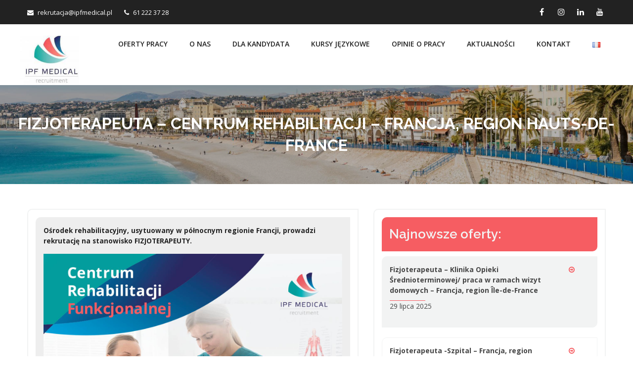

--- FILE ---
content_type: text/html; charset=UTF-8
request_url: https://ipfmedical.pl/oferty/fizjoterapeuta-centrum-rehabilitacji-francja-region-hauts-de-france/
body_size: 19891
content:

<!doctype html>

  <html class="no-js"  lang="pl-PL">

	<head><meta charset="utf-8"><script>if(navigator.userAgent.match(/MSIE|Internet Explorer/i)||navigator.userAgent.match(/Trident\/7\..*?rv:11/i)){var href=document.location.href;if(!href.match(/[?&]nowprocket/)){if(href.indexOf("?")==-1){if(href.indexOf("#")==-1){document.location.href=href+"?nowprocket=1"}else{document.location.href=href.replace("#","?nowprocket=1#")}}else{if(href.indexOf("#")==-1){document.location.href=href+"&nowprocket=1"}else{document.location.href=href.replace("#","&nowprocket=1#")}}}}</script><script>class RocketLazyLoadScripts{constructor(){this.v="1.2.3",this.triggerEvents=["keydown","mousedown","mousemove","touchmove","touchstart","touchend","wheel"],this.userEventHandler=this._triggerListener.bind(this),this.touchStartHandler=this._onTouchStart.bind(this),this.touchMoveHandler=this._onTouchMove.bind(this),this.touchEndHandler=this._onTouchEnd.bind(this),this.clickHandler=this._onClick.bind(this),this.interceptedClicks=[],window.addEventListener("pageshow",t=>{this.persisted=t.persisted}),window.addEventListener("DOMContentLoaded",()=>{this._preconnect3rdParties()}),this.delayedScripts={normal:[],async:[],defer:[]},this.trash=[],this.allJQueries=[]}_addUserInteractionListener(t){if(document.hidden){t._triggerListener();return}this.triggerEvents.forEach(e=>window.addEventListener(e,t.userEventHandler,{passive:!0})),window.addEventListener("touchstart",t.touchStartHandler,{passive:!0}),window.addEventListener("mousedown",t.touchStartHandler),document.addEventListener("visibilitychange",t.userEventHandler)}_removeUserInteractionListener(){this.triggerEvents.forEach(t=>window.removeEventListener(t,this.userEventHandler,{passive:!0})),document.removeEventListener("visibilitychange",this.userEventHandler)}_onTouchStart(t){"HTML"!==t.target.tagName&&(window.addEventListener("touchend",this.touchEndHandler),window.addEventListener("mouseup",this.touchEndHandler),window.addEventListener("touchmove",this.touchMoveHandler,{passive:!0}),window.addEventListener("mousemove",this.touchMoveHandler),t.target.addEventListener("click",this.clickHandler),this._renameDOMAttribute(t.target,"onclick","rocket-onclick"),this._pendingClickStarted())}_onTouchMove(t){window.removeEventListener("touchend",this.touchEndHandler),window.removeEventListener("mouseup",this.touchEndHandler),window.removeEventListener("touchmove",this.touchMoveHandler,{passive:!0}),window.removeEventListener("mousemove",this.touchMoveHandler),t.target.removeEventListener("click",this.clickHandler),this._renameDOMAttribute(t.target,"rocket-onclick","onclick"),this._pendingClickFinished()}_onTouchEnd(t){window.removeEventListener("touchend",this.touchEndHandler),window.removeEventListener("mouseup",this.touchEndHandler),window.removeEventListener("touchmove",this.touchMoveHandler,{passive:!0}),window.removeEventListener("mousemove",this.touchMoveHandler)}_onClick(t){t.target.removeEventListener("click",this.clickHandler),this._renameDOMAttribute(t.target,"rocket-onclick","onclick"),this.interceptedClicks.push(t),t.preventDefault(),t.stopPropagation(),t.stopImmediatePropagation(),this._pendingClickFinished()}_replayClicks(){window.removeEventListener("touchstart",this.touchStartHandler,{passive:!0}),window.removeEventListener("mousedown",this.touchStartHandler),this.interceptedClicks.forEach(t=>{t.target.dispatchEvent(new MouseEvent("click",{view:t.view,bubbles:!0,cancelable:!0}))})}_waitForPendingClicks(){return new Promise(t=>{this._isClickPending?this._pendingClickFinished=t:t()})}_pendingClickStarted(){this._isClickPending=!0}_pendingClickFinished(){this._isClickPending=!1}_renameDOMAttribute(t,e,r){t.hasAttribute&&t.hasAttribute(e)&&(event.target.setAttribute(r,event.target.getAttribute(e)),event.target.removeAttribute(e))}_triggerListener(){this._removeUserInteractionListener(this),"loading"===document.readyState?document.addEventListener("DOMContentLoaded",this._loadEverythingNow.bind(this)):this._loadEverythingNow()}_preconnect3rdParties(){let t=[];document.querySelectorAll("script[type=rocketlazyloadscript]").forEach(e=>{if(e.hasAttribute("src")){let r=new URL(e.src).origin;r!==location.origin&&t.push({src:r,crossOrigin:e.crossOrigin||"module"===e.getAttribute("data-rocket-type")})}}),t=[...new Map(t.map(t=>[JSON.stringify(t),t])).values()],this._batchInjectResourceHints(t,"preconnect")}async _loadEverythingNow(){this.lastBreath=Date.now(),this._delayEventListeners(this),this._delayJQueryReady(this),this._handleDocumentWrite(),this._registerAllDelayedScripts(),this._preloadAllScripts(),await this._loadScriptsFromList(this.delayedScripts.normal),await this._loadScriptsFromList(this.delayedScripts.defer),await this._loadScriptsFromList(this.delayedScripts.async);try{await this._triggerDOMContentLoaded(),await this._triggerWindowLoad()}catch(t){console.error(t)}window.dispatchEvent(new Event("rocket-allScriptsLoaded")),this._waitForPendingClicks().then(()=>{this._replayClicks()}),this._emptyTrash()}_registerAllDelayedScripts(){document.querySelectorAll("script[type=rocketlazyloadscript]").forEach(t=>{t.hasAttribute("data-rocket-src")?t.hasAttribute("async")&&!1!==t.async?this.delayedScripts.async.push(t):t.hasAttribute("defer")&&!1!==t.defer||"module"===t.getAttribute("data-rocket-type")?this.delayedScripts.defer.push(t):this.delayedScripts.normal.push(t):this.delayedScripts.normal.push(t)})}async _transformScript(t){return new Promise((await this._littleBreath(),navigator.userAgent.indexOf("Firefox/")>0||""===navigator.vendor)?e=>{let r=document.createElement("script");[...t.attributes].forEach(t=>{let e=t.nodeName;"type"!==e&&("data-rocket-type"===e&&(e="type"),"data-rocket-src"===e&&(e="src"),r.setAttribute(e,t.nodeValue))}),t.text&&(r.text=t.text),r.hasAttribute("src")?(r.addEventListener("load",e),r.addEventListener("error",e)):(r.text=t.text,e());try{t.parentNode.replaceChild(r,t)}catch(i){e()}}:async e=>{function r(){t.setAttribute("data-rocket-status","failed"),e()}try{let i=t.getAttribute("data-rocket-type"),n=t.getAttribute("data-rocket-src");t.text,i?(t.type=i,t.removeAttribute("data-rocket-type")):t.removeAttribute("type"),t.addEventListener("load",function r(){t.setAttribute("data-rocket-status","executed"),e()}),t.addEventListener("error",r),n?(t.removeAttribute("data-rocket-src"),t.src=n):t.src="data:text/javascript;base64,"+window.btoa(unescape(encodeURIComponent(t.text)))}catch(s){r()}})}async _loadScriptsFromList(t){let e=t.shift();return e&&e.isConnected?(await this._transformScript(e),this._loadScriptsFromList(t)):Promise.resolve()}_preloadAllScripts(){this._batchInjectResourceHints([...this.delayedScripts.normal,...this.delayedScripts.defer,...this.delayedScripts.async],"preload")}_batchInjectResourceHints(t,e){var r=document.createDocumentFragment();t.forEach(t=>{let i=t.getAttribute&&t.getAttribute("data-rocket-src")||t.src;if(i){let n=document.createElement("link");n.href=i,n.rel=e,"preconnect"!==e&&(n.as="script"),t.getAttribute&&"module"===t.getAttribute("data-rocket-type")&&(n.crossOrigin=!0),t.crossOrigin&&(n.crossOrigin=t.crossOrigin),t.integrity&&(n.integrity=t.integrity),r.appendChild(n),this.trash.push(n)}}),document.head.appendChild(r)}_delayEventListeners(t){let e={};function r(t,r){!function t(r){!e[r]&&(e[r]={originalFunctions:{add:r.addEventListener,remove:r.removeEventListener},eventsToRewrite:[]},r.addEventListener=function(){arguments[0]=i(arguments[0]),e[r].originalFunctions.add.apply(r,arguments)},r.removeEventListener=function(){arguments[0]=i(arguments[0]),e[r].originalFunctions.remove.apply(r,arguments)});function i(t){return e[r].eventsToRewrite.indexOf(t)>=0?"rocket-"+t:t}}(t),e[t].eventsToRewrite.push(r)}function i(t,e){let r=t[e];Object.defineProperty(t,e,{get:()=>r||function(){},set(i){t["rocket"+e]=r=i}})}r(document,"DOMContentLoaded"),r(window,"DOMContentLoaded"),r(window,"load"),r(window,"pageshow"),r(document,"readystatechange"),i(document,"onreadystatechange"),i(window,"onload"),i(window,"onpageshow")}_delayJQueryReady(t){let e;function r(r){if(r&&r.fn&&!t.allJQueries.includes(r)){r.fn.ready=r.fn.init.prototype.ready=function(e){return t.domReadyFired?e.bind(document)(r):document.addEventListener("rocket-DOMContentLoaded",()=>e.bind(document)(r)),r([])};let i=r.fn.on;r.fn.on=r.fn.init.prototype.on=function(){if(this[0]===window){function t(t){return t.split(" ").map(t=>"load"===t||0===t.indexOf("load.")?"rocket-jquery-load":t).join(" ")}"string"==typeof arguments[0]||arguments[0]instanceof String?arguments[0]=t(arguments[0]):"object"==typeof arguments[0]&&Object.keys(arguments[0]).forEach(e=>{let r=arguments[0][e];delete arguments[0][e],arguments[0][t(e)]=r})}return i.apply(this,arguments),this},t.allJQueries.push(r)}e=r}r(window.jQuery),Object.defineProperty(window,"jQuery",{get:()=>e,set(t){r(t)}})}async _triggerDOMContentLoaded(){this.domReadyFired=!0,await this._littleBreath(),document.dispatchEvent(new Event("rocket-DOMContentLoaded")),await this._littleBreath(),window.dispatchEvent(new Event("rocket-DOMContentLoaded")),await this._littleBreath(),document.dispatchEvent(new Event("rocket-readystatechange")),await this._littleBreath(),document.rocketonreadystatechange&&document.rocketonreadystatechange()}async _triggerWindowLoad(){await this._littleBreath(),window.dispatchEvent(new Event("rocket-load")),await this._littleBreath(),window.rocketonload&&window.rocketonload(),await this._littleBreath(),this.allJQueries.forEach(t=>t(window).trigger("rocket-jquery-load")),await this._littleBreath();let t=new Event("rocket-pageshow");t.persisted=this.persisted,window.dispatchEvent(t),await this._littleBreath(),window.rocketonpageshow&&window.rocketonpageshow({persisted:this.persisted})}_handleDocumentWrite(){let t=new Map;document.write=document.writeln=function(e){let r=document.currentScript;r||console.error("WPRocket unable to document.write this: "+e);let i=document.createRange(),n=r.parentElement,s=t.get(r);void 0===s&&(s=r.nextSibling,t.set(r,s));let a=document.createDocumentFragment();i.setStart(a,0),a.appendChild(i.createContextualFragment(e)),n.insertBefore(a,s)}}async _littleBreath(){Date.now()-this.lastBreath>45&&(await this._requestAnimFrame(),this.lastBreath=Date.now())}async _requestAnimFrame(){return document.hidden?new Promise(t=>setTimeout(t)):new Promise(t=>requestAnimationFrame(t))}_emptyTrash(){this.trash.forEach(t=>t.remove())}static run(){let t=new RocketLazyLoadScripts;t._addUserInteractionListener(t)}}RocketLazyLoadScripts.run();</script>
		
		<meta http-equiv="X-UA-Compatible" content="IE=edge">
		<meta name="viewport" content="width=device-width, initial-scale=1.0">
		<meta class="foundation-mq">
		<!-- Global site tag (gtag.js) - Google Analytics -->
		<script type="rocketlazyloadscript" async data-rocket-src="https://www.googletagmanager.com/gtag/js?id=UA-122033902-1"></script>
		<script type="rocketlazyloadscript">
		  window.dataLayer = window.dataLayer || [];
		  function gtag(){dataLayer.push(arguments);}
		  gtag('js', new Date());

		  gtag('config', 'UA-122033902-1');
		</script>
		
		<!-- Meta Pixel Code -->
<script type="rocketlazyloadscript">
!function(f,b,e,v,n,t,s)
{if(f.fbq)return;n=f.fbq=function(){n.callMethod?
n.callMethod.apply(n,arguments):n.queue.push(arguments)};
if(!f._fbq)f._fbq=n;n.push=n;n.loaded=!0;n.version='2.0';
n.queue=[];t=b.createElement(e);t.async=!0;
t.src=v;s=b.getElementsByTagName(e)[0];
s.parentNode.insertBefore(t,s)}(window, document,'script',
'https://connect.facebook.net/en_US/fbevents.js');
fbq('init', '497668805731904');
fbq('track', 'PageView');
</script>
<noscript><img height="1" width="1" style="display:none"
src="https://www.facebook.com/tr?id=497668805731904&ev=PageView&noscript=1"
/></noscript>
<!-- End Meta Pixel Code -->

		<!-- If Site Icon isn't set in customizer -->
		
		<link rel="pingback" href="https://ipfmedical.pl/xmlrpc.php">

		<meta name='robots' content='index, follow, max-image-preview:large, max-snippet:-1, max-video-preview:-1' />

	
	<title>Fizjoterapeuta – Centrum Rehabilitacji – Francja, region Hauts-de-France | Agencja Pracy IPF - oferty pracy we Francji</title>
	<link rel="canonical" href="https://ipfmedical.pl/oferty/fizjoterapeuta-centrum-rehabilitacji-francja-region-hauts-de-france/" />
	<meta property="og:locale" content="pl_PL" />
	<meta property="og:type" content="article" />
	<meta property="og:title" content="Fizjoterapeuta – Centrum Rehabilitacji – Francja, region Hauts-de-France | Agencja Pracy IPF - oferty pracy we Francji" />
	<meta property="og:url" content="https://ipfmedical.pl/oferty/fizjoterapeuta-centrum-rehabilitacji-francja-region-hauts-de-france/" />
	<meta property="og:site_name" content="Agencja Pracy IPF - oferty pracy we Francji" />
	<meta name="twitter:card" content="summary_large_image" />
	


<link rel='dns-prefetch' href='//ajax.googleapis.com' />
<link rel='dns-prefetch' href='//code.jquery.com' />
<link rel='dns-prefetch' href='//maps.googleapis.com' />

<link rel='stylesheet' id='wp-block-library-css' href='https://ipfmedical.pl/wp-includes/css/dist/block-library/style.min.css?ver=69f812d50b9163d9f8be23d84083ae2a' type='text/css' media='all' />
<link rel='stylesheet' id='classic-theme-styles-css' href='https://ipfmedical.pl/wp-includes/css/classic-themes.min.css?ver=69f812d50b9163d9f8be23d84083ae2a' type='text/css' media='all' />
<style id='global-styles-inline-css' type='text/css'>
body{--wp--preset--color--black: #000000;--wp--preset--color--cyan-bluish-gray: #abb8c3;--wp--preset--color--white: #ffffff;--wp--preset--color--pale-pink: #f78da7;--wp--preset--color--vivid-red: #cf2e2e;--wp--preset--color--luminous-vivid-orange: #ff6900;--wp--preset--color--luminous-vivid-amber: #fcb900;--wp--preset--color--light-green-cyan: #7bdcb5;--wp--preset--color--vivid-green-cyan: #00d084;--wp--preset--color--pale-cyan-blue: #8ed1fc;--wp--preset--color--vivid-cyan-blue: #0693e3;--wp--preset--color--vivid-purple: #9b51e0;--wp--preset--gradient--vivid-cyan-blue-to-vivid-purple: linear-gradient(135deg,rgba(6,147,227,1) 0%,rgb(155,81,224) 100%);--wp--preset--gradient--light-green-cyan-to-vivid-green-cyan: linear-gradient(135deg,rgb(122,220,180) 0%,rgb(0,208,130) 100%);--wp--preset--gradient--luminous-vivid-amber-to-luminous-vivid-orange: linear-gradient(135deg,rgba(252,185,0,1) 0%,rgba(255,105,0,1) 100%);--wp--preset--gradient--luminous-vivid-orange-to-vivid-red: linear-gradient(135deg,rgba(255,105,0,1) 0%,rgb(207,46,46) 100%);--wp--preset--gradient--very-light-gray-to-cyan-bluish-gray: linear-gradient(135deg,rgb(238,238,238) 0%,rgb(169,184,195) 100%);--wp--preset--gradient--cool-to-warm-spectrum: linear-gradient(135deg,rgb(74,234,220) 0%,rgb(151,120,209) 20%,rgb(207,42,186) 40%,rgb(238,44,130) 60%,rgb(251,105,98) 80%,rgb(254,248,76) 100%);--wp--preset--gradient--blush-light-purple: linear-gradient(135deg,rgb(255,206,236) 0%,rgb(152,150,240) 100%);--wp--preset--gradient--blush-bordeaux: linear-gradient(135deg,rgb(254,205,165) 0%,rgb(254,45,45) 50%,rgb(107,0,62) 100%);--wp--preset--gradient--luminous-dusk: linear-gradient(135deg,rgb(255,203,112) 0%,rgb(199,81,192) 50%,rgb(65,88,208) 100%);--wp--preset--gradient--pale-ocean: linear-gradient(135deg,rgb(255,245,203) 0%,rgb(182,227,212) 50%,rgb(51,167,181) 100%);--wp--preset--gradient--electric-grass: linear-gradient(135deg,rgb(202,248,128) 0%,rgb(113,206,126) 100%);--wp--preset--gradient--midnight: linear-gradient(135deg,rgb(2,3,129) 0%,rgb(40,116,252) 100%);--wp--preset--duotone--dark-grayscale: url('#wp-duotone-dark-grayscale');--wp--preset--duotone--grayscale: url('#wp-duotone-grayscale');--wp--preset--duotone--purple-yellow: url('#wp-duotone-purple-yellow');--wp--preset--duotone--blue-red: url('#wp-duotone-blue-red');--wp--preset--duotone--midnight: url('#wp-duotone-midnight');--wp--preset--duotone--magenta-yellow: url('#wp-duotone-magenta-yellow');--wp--preset--duotone--purple-green: url('#wp-duotone-purple-green');--wp--preset--duotone--blue-orange: url('#wp-duotone-blue-orange');--wp--preset--font-size--small: 13px;--wp--preset--font-size--medium: 20px;--wp--preset--font-size--large: 36px;--wp--preset--font-size--x-large: 42px;--wp--preset--spacing--20: 0.44rem;--wp--preset--spacing--30: 0.67rem;--wp--preset--spacing--40: 1rem;--wp--preset--spacing--50: 1.5rem;--wp--preset--spacing--60: 2.25rem;--wp--preset--spacing--70: 3.38rem;--wp--preset--spacing--80: 5.06rem;--wp--preset--shadow--natural: 6px 6px 9px rgba(0, 0, 0, 0.2);--wp--preset--shadow--deep: 12px 12px 50px rgba(0, 0, 0, 0.4);--wp--preset--shadow--sharp: 6px 6px 0px rgba(0, 0, 0, 0.2);--wp--preset--shadow--outlined: 6px 6px 0px -3px rgba(255, 255, 255, 1), 6px 6px rgba(0, 0, 0, 1);--wp--preset--shadow--crisp: 6px 6px 0px rgba(0, 0, 0, 1);}:where(.is-layout-flex){gap: 0.5em;}body .is-layout-flow > .alignleft{float: left;margin-inline-start: 0;margin-inline-end: 2em;}body .is-layout-flow > .alignright{float: right;margin-inline-start: 2em;margin-inline-end: 0;}body .is-layout-flow > .aligncenter{margin-left: auto !important;margin-right: auto !important;}body .is-layout-constrained > .alignleft{float: left;margin-inline-start: 0;margin-inline-end: 2em;}body .is-layout-constrained > .alignright{float: right;margin-inline-start: 2em;margin-inline-end: 0;}body .is-layout-constrained > .aligncenter{margin-left: auto !important;margin-right: auto !important;}body .is-layout-constrained > :where(:not(.alignleft):not(.alignright):not(.alignfull)){max-width: var(--wp--style--global--content-size);margin-left: auto !important;margin-right: auto !important;}body .is-layout-constrained > .alignwide{max-width: var(--wp--style--global--wide-size);}body .is-layout-flex{display: flex;}body .is-layout-flex{flex-wrap: wrap;align-items: center;}body .is-layout-flex > *{margin: 0;}:where(.wp-block-columns.is-layout-flex){gap: 2em;}.has-black-color{color: var(--wp--preset--color--black) !important;}.has-cyan-bluish-gray-color{color: var(--wp--preset--color--cyan-bluish-gray) !important;}.has-white-color{color: var(--wp--preset--color--white) !important;}.has-pale-pink-color{color: var(--wp--preset--color--pale-pink) !important;}.has-vivid-red-color{color: var(--wp--preset--color--vivid-red) !important;}.has-luminous-vivid-orange-color{color: var(--wp--preset--color--luminous-vivid-orange) !important;}.has-luminous-vivid-amber-color{color: var(--wp--preset--color--luminous-vivid-amber) !important;}.has-light-green-cyan-color{color: var(--wp--preset--color--light-green-cyan) !important;}.has-vivid-green-cyan-color{color: var(--wp--preset--color--vivid-green-cyan) !important;}.has-pale-cyan-blue-color{color: var(--wp--preset--color--pale-cyan-blue) !important;}.has-vivid-cyan-blue-color{color: var(--wp--preset--color--vivid-cyan-blue) !important;}.has-vivid-purple-color{color: var(--wp--preset--color--vivid-purple) !important;}.has-black-background-color{background-color: var(--wp--preset--color--black) !important;}.has-cyan-bluish-gray-background-color{background-color: var(--wp--preset--color--cyan-bluish-gray) !important;}.has-white-background-color{background-color: var(--wp--preset--color--white) !important;}.has-pale-pink-background-color{background-color: var(--wp--preset--color--pale-pink) !important;}.has-vivid-red-background-color{background-color: var(--wp--preset--color--vivid-red) !important;}.has-luminous-vivid-orange-background-color{background-color: var(--wp--preset--color--luminous-vivid-orange) !important;}.has-luminous-vivid-amber-background-color{background-color: var(--wp--preset--color--luminous-vivid-amber) !important;}.has-light-green-cyan-background-color{background-color: var(--wp--preset--color--light-green-cyan) !important;}.has-vivid-green-cyan-background-color{background-color: var(--wp--preset--color--vivid-green-cyan) !important;}.has-pale-cyan-blue-background-color{background-color: var(--wp--preset--color--pale-cyan-blue) !important;}.has-vivid-cyan-blue-background-color{background-color: var(--wp--preset--color--vivid-cyan-blue) !important;}.has-vivid-purple-background-color{background-color: var(--wp--preset--color--vivid-purple) !important;}.has-black-border-color{border-color: var(--wp--preset--color--black) !important;}.has-cyan-bluish-gray-border-color{border-color: var(--wp--preset--color--cyan-bluish-gray) !important;}.has-white-border-color{border-color: var(--wp--preset--color--white) !important;}.has-pale-pink-border-color{border-color: var(--wp--preset--color--pale-pink) !important;}.has-vivid-red-border-color{border-color: var(--wp--preset--color--vivid-red) !important;}.has-luminous-vivid-orange-border-color{border-color: var(--wp--preset--color--luminous-vivid-orange) !important;}.has-luminous-vivid-amber-border-color{border-color: var(--wp--preset--color--luminous-vivid-amber) !important;}.has-light-green-cyan-border-color{border-color: var(--wp--preset--color--light-green-cyan) !important;}.has-vivid-green-cyan-border-color{border-color: var(--wp--preset--color--vivid-green-cyan) !important;}.has-pale-cyan-blue-border-color{border-color: var(--wp--preset--color--pale-cyan-blue) !important;}.has-vivid-cyan-blue-border-color{border-color: var(--wp--preset--color--vivid-cyan-blue) !important;}.has-vivid-purple-border-color{border-color: var(--wp--preset--color--vivid-purple) !important;}.has-vivid-cyan-blue-to-vivid-purple-gradient-background{background: var(--wp--preset--gradient--vivid-cyan-blue-to-vivid-purple) !important;}.has-light-green-cyan-to-vivid-green-cyan-gradient-background{background: var(--wp--preset--gradient--light-green-cyan-to-vivid-green-cyan) !important;}.has-luminous-vivid-amber-to-luminous-vivid-orange-gradient-background{background: var(--wp--preset--gradient--luminous-vivid-amber-to-luminous-vivid-orange) !important;}.has-luminous-vivid-orange-to-vivid-red-gradient-background{background: var(--wp--preset--gradient--luminous-vivid-orange-to-vivid-red) !important;}.has-very-light-gray-to-cyan-bluish-gray-gradient-background{background: var(--wp--preset--gradient--very-light-gray-to-cyan-bluish-gray) !important;}.has-cool-to-warm-spectrum-gradient-background{background: var(--wp--preset--gradient--cool-to-warm-spectrum) !important;}.has-blush-light-purple-gradient-background{background: var(--wp--preset--gradient--blush-light-purple) !important;}.has-blush-bordeaux-gradient-background{background: var(--wp--preset--gradient--blush-bordeaux) !important;}.has-luminous-dusk-gradient-background{background: var(--wp--preset--gradient--luminous-dusk) !important;}.has-pale-ocean-gradient-background{background: var(--wp--preset--gradient--pale-ocean) !important;}.has-electric-grass-gradient-background{background: var(--wp--preset--gradient--electric-grass) !important;}.has-midnight-gradient-background{background: var(--wp--preset--gradient--midnight) !important;}.has-small-font-size{font-size: var(--wp--preset--font-size--small) !important;}.has-medium-font-size{font-size: var(--wp--preset--font-size--medium) !important;}.has-large-font-size{font-size: var(--wp--preset--font-size--large) !important;}.has-x-large-font-size{font-size: var(--wp--preset--font-size--x-large) !important;}
.wp-block-navigation a:where(:not(.wp-element-button)){color: inherit;}
:where(.wp-block-columns.is-layout-flex){gap: 2em;}
.wp-block-pullquote{font-size: 1.5em;line-height: 1.6;}
</style>
<link data-minify="1" rel='stylesheet' id='contact-form-7-css' href='https://ipfmedical.pl/wp-content/cache/min/1/wp-content/plugins/contact-form-7/includes/css/styles.css?ver=1757202740' type='text/css' media='all' />
<style id='contact-form-7-inline-css' type='text/css'>
.wpcf7 .wpcf7-recaptcha iframe {margin-bottom: 0;}.wpcf7 .wpcf7-recaptcha[data-align="center"] > div {margin: 0 auto;}.wpcf7 .wpcf7-recaptcha[data-align="right"] > div {margin: 0 0 0 auto;}
</style>
<link data-minify="1" rel='stylesheet' id='newsletter-css' href='https://ipfmedical.pl/wp-content/cache/min/1/wp-content/plugins/newsletter/style.css?ver=1757202740' type='text/css' media='all' />
<link data-minify="1" rel='stylesheet' id='site-css-css' href='https://ipfmedical.pl/wp-content/cache/min/1/wp-content/themes/ipf/assets/css/style.min.css?ver=1757202740' type='text/css' media='all' />
<link data-minify="1" rel='stylesheet' id='style2-css-css' href='https://ipfmedical.pl/wp-content/cache/min/1/wp-content/themes/ipf/assets/css/style2.css?ver=1757202740' type='text/css' media='all' />
<style id='rocket-lazyload-inline-css' type='text/css'>
.rll-youtube-player{position:relative;padding-bottom:56.23%;height:0;overflow:hidden;max-width:100%;}.rll-youtube-player:focus-within{outline: 2px solid currentColor;outline-offset: 5px;}.rll-youtube-player iframe{position:absolute;top:0;left:0;width:100%;height:100%;z-index:100;background:0 0}.rll-youtube-player img{bottom:0;display:block;left:0;margin:auto;max-width:100%;width:100%;position:absolute;right:0;top:0;border:none;height:auto;-webkit-transition:.4s all;-moz-transition:.4s all;transition:.4s all}.rll-youtube-player img:hover{-webkit-filter:brightness(75%)}.rll-youtube-player .play{height:100%;width:100%;left:0;top:0;position:absolute;background:url(https://ipfmedical.pl/wp-content/plugins/wp-rocket/assets/img/youtube.png) no-repeat center;background-color: transparent !important;cursor:pointer;border:none;}
</style>
<script type="rocketlazyloadscript" data-minify="1" data-rocket-type='text/javascript' data-rocket-src='https://ipfmedical.pl/wp-content/cache/min/1/ajax/libs/jquery/3.3.1/jquery.min.js?ver=1757202741' id='jquery-js'></script>
<script type="rocketlazyloadscript" data-minify="1" data-rocket-type='text/javascript' data-rocket-src='https://ipfmedical.pl/wp-content/cache/min/1/jquery-migrate-3.0.0.min.js?ver=1757202741' id='jquery-migrate-js' defer></script>
<link rel="icon" href="https://ipfmedical.pl/wp-content/uploads/2018/07/cropped-faviconipf-32x32.png" sizes="32x32" />
<link rel="icon" href="https://ipfmedical.pl/wp-content/uploads/2018/07/cropped-faviconipf-192x192.png" sizes="192x192" />
<link rel="apple-touch-icon" href="https://ipfmedical.pl/wp-content/uploads/2018/07/cropped-faviconipf-180x180.png" />
<meta name="msapplication-TileImage" content="https://ipfmedical.pl/wp-content/uploads/2018/07/cropped-faviconipf-270x270.png" />
<noscript><style id="rocket-lazyload-nojs-css">.rll-youtube-player, [data-lazy-src]{display:none !important;}</style></noscript>        <meta name="google-site-verification" content="nG6cdBrv-NhQNVWeeTo8kxy9UmYA-N4YlKbnDenrH1c" />
<!-- Google Tag Manager -->
<script type="rocketlazyloadscript">(function(w,d,s,l,i){w[l]=w[l]||[];w[l].push({'gtm.start':
new Date().getTime(),event:'gtm.js'});var f=d.getElementsByTagName(s)[0],
j=d.createElement(s),dl=l!='dataLayer'?'&l='+l:'';j.async=true;j.src=
'https://www.googletagmanager.com/gtm.js?id='+i+dl;f.parentNode.insertBefore(j,f);
})(window,document,'script','dataLayer','GTM-W23DV5M');</script>
<!-- End Google Tag Manager -->
<meta name="facebook-domain-verification" content="eqbvscqu4iuklw1o8ovwi9x0kn0z45" />
	</head>
	<body class="oferty-template-default single single-oferty postid-3797 wp-custom-logo" >
<!-- Google Tag Manager (noscript) -->
<noscript><iframe src="https://www.googletagmanager.com/ns.html?id=GTM-W23DV5M"
height="0" width="0" style="display:none;visibility:hidden"></iframe></noscript>
<!-- End Google Tag Manager (noscript) -->

		<div class="off-canvas-wrapper">

			<div class="off-canvas position-right" id="off-canvas" data-off-canvas>
	<ul id="menu-main-menu" class="vertical menu" data-accordion-menu><li id="menu-item-2447" class="menu-item menu-item-type-custom menu-item-object-custom menu-item-2447"><a href="/oferty-pracy/">Oferty pracy</a></li>
<li id="menu-item-1046" class="menu-item menu-item-type-custom menu-item-object-custom menu-item-has-children menu-item-1046"><a href="#">O nas</a>
<ul class="vertical menu">
	<li id="menu-item-1045" class="menu-item menu-item-type-post_type menu-item-object-page menu-item-1045"><a href="https://ipfmedical.pl/kim-jestesmy/">Kim jesteśmy</a></li>
	<li id="menu-item-1044" class="menu-item menu-item-type-post_type menu-item-object-page menu-item-1044"><a href="https://ipfmedical.pl/gdzie-zatrudniamy/">Gdzie zatrudniamy fizjoterapeutów</a></li>
	<li id="menu-item-1043" class="menu-item menu-item-type-post_type menu-item-object-page menu-item-1043"><a href="https://ipfmedical.pl/certyfikaty/">Certyfikaty</a></li>
</ul>
</li>
<li id="menu-item-1047" class="menu-item menu-item-type-custom menu-item-object-custom menu-item-has-children menu-item-1047"><a href="#">Dla kandydata</a>
<ul class="vertical menu">
	<li id="menu-item-1042" class="menu-item menu-item-type-post_type menu-item-object-page menu-item-1042"><a href="https://ipfmedical.pl/co-gwarantujemy/">Co gwarantujemy</a></li>
	<li id="menu-item-1041" class="menu-item menu-item-type-post_type menu-item-object-page menu-item-1041"><a href="https://ipfmedical.pl/etapy-rekrutacji-fizjoterapeuta-za-granica/">Etapy rekrutacji na fizjoterapeutę za granicą</a></li>
	<li id="menu-item-1040" class="menu-item menu-item-type-post_type menu-item-object-page menu-item-1040"><a href="https://ipfmedical.pl/jak-wyglada-praca-we-francji/">Jak wygląda praca we Francji</a></li>
</ul>
</li>
<li id="menu-item-1662" class="menu-item menu-item-type-custom menu-item-object-custom menu-item-has-children menu-item-1662"><a href="#">Kursy językowe</a>
<ul class="vertical menu">
	<li id="menu-item-1036" class="menu-item menu-item-type-post_type menu-item-object-page menu-item-1036"><a href="https://ipfmedical.pl/kursy-jezyka-francuskiego-dla-fizjoterapeutow/">O kursach dla fizjoterapeutów za granicą</a></li>
	<li id="menu-item-1039" class="menu-item menu-item-type-post_type menu-item-object-page menu-item-1039"><a href="https://ipfmedical.pl/kursy-online-fizjoterapia/">Kursy online dla fizjoterapeutów</a></li>
	<li id="menu-item-1038" class="menu-item menu-item-type-post_type menu-item-object-page menu-item-1038"><a href="https://ipfmedical.pl/kursy-stacjonarne-fizjoterapia-francja/">Kursy stacjonarne dla fizjoterapeutów</a></li>
	<li id="menu-item-1037" class="menu-item menu-item-type-post_type menu-item-object-page menu-item-1037"><a href="https://ipfmedical.pl/slownictwo-medyczne-francuski-medyczny/">Słownictwo medyczne – język francuski medyczny</a></li>
</ul>
</li>
<li id="menu-item-1035" class="menu-item menu-item-type-post_type menu-item-object-page menu-item-1035"><a href="https://ipfmedical.pl/opinie-o-pracy-fizjoterapia-francja/">Opinie o pracy</a></li>
<li id="menu-item-691" class="menu-item menu-item-type-post_type menu-item-object-page current_page_parent menu-item-691"><a href="https://ipfmedical.pl/aktualnosci/">Aktualności</a></li>
<li id="menu-item-692" class="menu-item menu-item-type-post_type menu-item-object-page menu-item-692"><a href="https://ipfmedical.pl/fr/kontakt/">Kontakt</a></li>
<li id="menu-item-1508-fr" class="lang-item lang-item-23 lang-item-fr no-translation lang-item-first menu-item menu-item-type-custom menu-item-object-custom menu-item-1508-fr"><a href="https://ipfmedical.pl/fr/home-2/" hreflang="fr-FR" lang="fr-FR"><img src="data:image/svg+xml,%3Csvg%20xmlns='http://www.w3.org/2000/svg'%20viewBox='0%200%2016%2011'%3E%3C/svg%3E" alt="Français" width="16" height="11" style="width: 16px; height: 11px;" data-lazy-src="[data-uri]" /><noscript><img src="[data-uri]" alt="Français" width="16" height="11" style="width: 16px; height: 11px;" /></noscript></a></li>
</ul></div>
			<div class="off-canvas-content" data-off-canvas-content>

				<header id="banner" class="header" role="banner" data-sticky-container>
                    <div class="sticky" data-sticky data-top-anchor="98" data-options="stickyOn: small">
                        <div class="mobile-nav show-for-small-only">
    <div class="row align-right">
        <ul class="menu">
            <li><button class="menu-icon" type="button" data-toggle="off-canvas" aria-label="Menu"></button></li>
            <!-- <li><a data-toggle="off-canvas">Menu</a></li> -->
        </ul>
    </div>
</div>


                        <div class="header-contact">
    <div class="row">
        <div class="header-contact__left columns">
            <ul class="header-contact__info">
                                                                                <li class="header-contact__info__item">
                            <i class="fa fa-envelope"></i> <a href="mailto:rekrutacja@ipfmedical.pl">rekrutacja@ipfmedical.pl</a>
                        </li>
                                                                        <li class="header-contact__info__item">
                        <i class="fa fa-phone"></i> <a href="tel:612223728">61 222 37 28</a>
                    </li>
                                                </ul>
        </div>
        <div class="header-contact__right columns">
            <ul class="header-contact__social">
                                                                                <li class="header-contact__social__item">
                            <a href="https://www.facebook.com/ipfmedicalpl/" aria-label="facebook link"><i class="fa fa-facebook"></i></a>
                        </li>
                                                                                                                                                            <li class="header-contact__social__item">
                            <a href="https://www.instagram.com/ipfmedical/?hl=pl" aria-label="instagram link"><i class="fa fa-instagram"></i></a>
                        </li>
                                                                                                    <li class="header-contact__social__item">
                            <a href="https://www.linkedin.com/company/ipf-medical/" aria-label="linkedin link"><i class="fa fa-linkedin"></i></a>
                        </li>
                                                                                                                                                            <li class="header-contact__social__item">
                            <a href="https://www.youtube.com/watch?v=upF5HP0z_Bs" aria-label="youtube link"><i class="fa fa-youtube"></i></a>
                        </li>
                                                </ul>
        </div>
    </div>
</div>

                        <!-- By default, this menu will use off-canvas for small
	 and a topbar for medium-up -->

<div class="top-bar" id="top-bar-menu">
    <div class="row">
        <div class="top-bar-left">
            <a href="https://ipfmedical.pl/"><img src="data:image/svg+xml,%3Csvg%20xmlns='http://www.w3.org/2000/svg'%20viewBox='0%200%200%200'%3E%3C/svg%3E" class="logo" alt="Agencja Pracy we Francji IPF Medical - oferty pracy dla fizjoterapeutów" data-lazy-src="https://ipfmedical.pl/wp-content/uploads/2018/10/logo_small-1-e1539262439269.jpg"><noscript><img src="https://ipfmedical.pl/wp-content/uploads/2018/10/logo_small-1-e1539262439269.jpg" class="logo" alt="Agencja Pracy we Francji IPF Medical - oferty pracy dla fizjoterapeutów"></noscript></a>        </div>
        <div class="top-bar-nav show-for-medium">
            <ul id="menu-main-menu-1" class="vertical medium-horizontal menu" data-responsive-menu="accordion medium-dropdown"><li class="menu-item menu-item-type-custom menu-item-object-custom menu-item-2447"><a href="/oferty-pracy/">Oferty pracy</a></li>
<li class="menu-item menu-item-type-custom menu-item-object-custom menu-item-has-children menu-item-1046"><a href="#">O nas</a>
<ul class="menu">
	<li class="menu-item menu-item-type-post_type menu-item-object-page menu-item-1045"><a href="https://ipfmedical.pl/kim-jestesmy/">Kim jesteśmy</a></li>
	<li class="menu-item menu-item-type-post_type menu-item-object-page menu-item-1044"><a href="https://ipfmedical.pl/gdzie-zatrudniamy/">Gdzie zatrudniamy fizjoterapeutów</a></li>
	<li class="menu-item menu-item-type-post_type menu-item-object-page menu-item-1043"><a href="https://ipfmedical.pl/certyfikaty/">Certyfikaty</a></li>
</ul>
</li>
<li class="menu-item menu-item-type-custom menu-item-object-custom menu-item-has-children menu-item-1047"><a href="#">Dla kandydata</a>
<ul class="menu">
	<li class="menu-item menu-item-type-post_type menu-item-object-page menu-item-1042"><a href="https://ipfmedical.pl/co-gwarantujemy/">Co gwarantujemy</a></li>
	<li class="menu-item menu-item-type-post_type menu-item-object-page menu-item-1041"><a href="https://ipfmedical.pl/etapy-rekrutacji-fizjoterapeuta-za-granica/">Etapy rekrutacji na fizjoterapeutę za granicą</a></li>
	<li class="menu-item menu-item-type-post_type menu-item-object-page menu-item-1040"><a href="https://ipfmedical.pl/jak-wyglada-praca-we-francji/">Jak wygląda praca we Francji</a></li>
</ul>
</li>
<li class="menu-item menu-item-type-custom menu-item-object-custom menu-item-has-children menu-item-1662"><a href="#">Kursy językowe</a>
<ul class="menu">
	<li class="menu-item menu-item-type-post_type menu-item-object-page menu-item-1036"><a href="https://ipfmedical.pl/kursy-jezyka-francuskiego-dla-fizjoterapeutow/">O kursach dla fizjoterapeutów za granicą</a></li>
	<li class="menu-item menu-item-type-post_type menu-item-object-page menu-item-1039"><a href="https://ipfmedical.pl/kursy-online-fizjoterapia/">Kursy online dla fizjoterapeutów</a></li>
	<li class="menu-item menu-item-type-post_type menu-item-object-page menu-item-1038"><a href="https://ipfmedical.pl/kursy-stacjonarne-fizjoterapia-francja/">Kursy stacjonarne dla fizjoterapeutów</a></li>
	<li class="menu-item menu-item-type-post_type menu-item-object-page menu-item-1037"><a href="https://ipfmedical.pl/slownictwo-medyczne-francuski-medyczny/">Słownictwo medyczne – język francuski medyczny</a></li>
</ul>
</li>
<li class="menu-item menu-item-type-post_type menu-item-object-page menu-item-1035"><a href="https://ipfmedical.pl/opinie-o-pracy-fizjoterapia-francja/">Opinie o pracy</a></li>
<li class="menu-item menu-item-type-post_type menu-item-object-page current_page_parent menu-item-691"><a href="https://ipfmedical.pl/aktualnosci/">Aktualności</a></li>
<li class="menu-item menu-item-type-post_type menu-item-object-page menu-item-692"><a href="https://ipfmedical.pl/fr/kontakt/">Kontakt</a></li>
<li class="lang-item lang-item-23 lang-item-fr no-translation lang-item-first menu-item menu-item-type-custom menu-item-object-custom menu-item-1508-fr"><a href="https://ipfmedical.pl/fr/home-2/" hreflang="fr-FR" lang="fr-FR"><img src="data:image/svg+xml,%3Csvg%20xmlns='http://www.w3.org/2000/svg'%20viewBox='0%200%2016%2011'%3E%3C/svg%3E" alt="Français" width="16" height="11" style="width: 16px; height: 11px;" data-lazy-src="[data-uri]" /><noscript><img src="[data-uri]" alt="Français" width="16" height="11" style="width: 16px; height: 11px;" /></noscript></a></li>
</ul>        </div>
    </div>
</div>
					</div>
									</header>

                                                                            <div data-bg="https://ipfmedical.pl/wp-content/uploads/2018/09/fotolia_160928220_subscription_xxl-1920x613.jpg" class="page-header rocket-lazyload" style="" data-interchange="[https://ipfmedical.pl/wp-content/uploads/2018/09/fotolia_160928220_subscription_xxl-640x204.jpg, small],[https://ipfmedical.pl/wp-content/uploads/2018/09/fotolia_160928220_subscription_xxl-1024x327.jpg, medium],[https://ipfmedical.pl/wp-content/uploads/2018/09/fotolia_160928220_subscription_xxl-1440x460.jpg, large],[https://ipfmedical.pl/wp-content/uploads/2018/09/fotolia_160928220_subscription_xxl-1920x613.jpg, xlarge]">
                        <div class="page-header__overlay"></div>
                        <h1 class="page-title">Fizjoterapeuta – Centrum Rehabilitacji – Francja, region Hauts-de-France</h1>
                    </div>
                			
<div id="content">

	<div id="inner-content" class="row contact">

		<main id="main" class="small-12 large-12 columns contact__left" role="main">
            <div class="row contact justify-align single_offer">
                <div class="columns small-12 medium-7 contact__left fadeIn animated" data-animate="fadeIn">
                    <div class="single_offer__left">
                                                <span itemscope itemtype="http://schema.org/JobPosting">
                            <meta itemprop="hiringOrganization" content="IPF Medical Sp. z o.o. Sp. k." />
                            <meta itemprop="industry" content="Medycyna, fizjoterapia" />
                            <meta itemprop="datePosted" content="02/03/2023" />
                            <span itemprop="jobLocation" itemscope itemtype="http://schema.org/Place">
                                <span itemprop="address" itemscope itemtype="http://schema.org/PostalAddress">
                                    <meta itemprop="addressLocality" content="Francja" />
                                </span>
                            </span>
                                                                                    <div class="single_offer__desc_company">
                                <p><strong>Ośrodek rehabilitacyjny, usytuowany w północnym regionie Francji, prowadzi rekrutację na stanowisko FIZJOTERAPEUTY.</strong></p>
<p><img decoding="async" class="alignnone size-full wp-image-3798" src="data:image/svg+xml,%3Csvg%20xmlns='http://www.w3.org/2000/svg'%20viewBox='0%200%202000%202000'%3E%3C/svg%3E" alt="" width="2000" height="2000" data-lazy-srcset="https://ipfmedical.pl/wp-content/uploads/2023/03/post_medical_centrum_rehabilitacji2.jpg 2000w, https://ipfmedical.pl/wp-content/uploads/2023/03/post_medical_centrum_rehabilitacji2-300x300.jpg 300w, https://ipfmedical.pl/wp-content/uploads/2023/03/post_medical_centrum_rehabilitacji2-1024x1024.jpg 1024w, https://ipfmedical.pl/wp-content/uploads/2023/03/post_medical_centrum_rehabilitacji2-150x150.jpg 150w, https://ipfmedical.pl/wp-content/uploads/2023/03/post_medical_centrum_rehabilitacji2-768x768.jpg 768w, https://ipfmedical.pl/wp-content/uploads/2023/03/post_medical_centrum_rehabilitacji2-1536x1536.jpg 1536w, https://ipfmedical.pl/wp-content/uploads/2023/03/post_medical_centrum_rehabilitacji2-125x125.jpg 125w, https://ipfmedical.pl/wp-content/uploads/2023/03/post_medical_centrum_rehabilitacji2-640x640.jpg 640w, https://ipfmedical.pl/wp-content/uploads/2023/03/post_medical_centrum_rehabilitacji2-1440x1440.jpg 1440w, https://ipfmedical.pl/wp-content/uploads/2023/03/post_medical_centrum_rehabilitacji2-1920x1920.jpg 1920w, https://ipfmedical.pl/wp-content/uploads/2023/03/post_medical_centrum_rehabilitacji2-350x350.jpg 350w" data-lazy-sizes="(max-width: 2000px) 100vw, 2000px" data-lazy-src="https://ipfmedical.pl/wp-content/uploads/2023/03/post_medical_centrum_rehabilitacji2.jpg" /><noscript><img decoding="async" class="alignnone size-full wp-image-3798" src="https://ipfmedical.pl/wp-content/uploads/2023/03/post_medical_centrum_rehabilitacji2.jpg" alt="" width="2000" height="2000" srcset="https://ipfmedical.pl/wp-content/uploads/2023/03/post_medical_centrum_rehabilitacji2.jpg 2000w, https://ipfmedical.pl/wp-content/uploads/2023/03/post_medical_centrum_rehabilitacji2-300x300.jpg 300w, https://ipfmedical.pl/wp-content/uploads/2023/03/post_medical_centrum_rehabilitacji2-1024x1024.jpg 1024w, https://ipfmedical.pl/wp-content/uploads/2023/03/post_medical_centrum_rehabilitacji2-150x150.jpg 150w, https://ipfmedical.pl/wp-content/uploads/2023/03/post_medical_centrum_rehabilitacji2-768x768.jpg 768w, https://ipfmedical.pl/wp-content/uploads/2023/03/post_medical_centrum_rehabilitacji2-1536x1536.jpg 1536w, https://ipfmedical.pl/wp-content/uploads/2023/03/post_medical_centrum_rehabilitacji2-125x125.jpg 125w, https://ipfmedical.pl/wp-content/uploads/2023/03/post_medical_centrum_rehabilitacji2-640x640.jpg 640w, https://ipfmedical.pl/wp-content/uploads/2023/03/post_medical_centrum_rehabilitacji2-1440x1440.jpg 1440w, https://ipfmedical.pl/wp-content/uploads/2023/03/post_medical_centrum_rehabilitacji2-1920x1920.jpg 1920w, https://ipfmedical.pl/wp-content/uploads/2023/03/post_medical_centrum_rehabilitacji2-350x350.jpg 350w" sizes="(max-width: 2000px) 100vw, 2000px" /></noscript></p>
                            </div>
                                                    <div class="section-title" itemprop="title">
                            Fizjoterapeuta – Centrum Rehabilitacji – Francja, region Hauts-de-France                        </div>
                                                                        <div class="single_offer__desc_company" itemprop="description">
                            Miejsce pracy: Centrum Rehabilitacji Funkcjonalnej (CRF) - Francja, region Hauts-de-France, departament Oise (nr 60)                        </div>
                                                                        <p><strong>OFERUJEMY:</strong></p>
<ul>
<li>Umowę na czas nieokreślony (z 1-miesięcznym okresem próbnym) podpisywaną bezpośrednio z francuskim pracodawcą.</li>
<li>Pracę na pełen etat – 35 godzin tygodniowo od poniedziałku do piątku.</li>
<li>Wynagrodzenie:  od ok. 2 526 € do ok. 2 793 € brutto/ miesiąc, (czyli ok. od 11 800 do 13 000 zł brutto miesięcznie) +2% dodatku za staż pracy +5% premii rocznej.</li>
<li>Darmowe zakwaterowanie przez okres 6 miesięcy.</li>
<li>Bezpłatny kurs języka francuskiego (on-line).</li>
<li>Bezpłatną nostryfikację dyplomu i tłumaczenie wszystkich potrzebnych dokumentów.</li>
<li>Pokrycie kosztów podróży do Francji do kwoty 100 €.</li>
</ul>
<p><strong>ZADANIA:</strong></p>
<p>Rehabilitacja pacjentów ze schorzeniami układu ruchu (kolana, kręgosłupa, barku, po amputacjach etc.) i układu nerwowego (po udarach, dotkniętych chorobą Parkinsona, stwardnieniem rozsianym).</p>
<p><strong> </strong></p>
<p><strong>WYMAGANIA:</strong></p>
<p>Wykształcenie kierunkowe: licencjat lub magister fizjoterapii, min. 1470 godzin praktyk odbytych podczas studiów lub doświadczenie zawodowe.</p>
<p>&nbsp;</p>
<p>Aplikuj teraz ⬇️⬇️⬇️</p>
                                                                        <div class="single_offer__desc_company">
                            <p><strong>NOWE WYZWANIA I FRANCUSCY PRACODAWCY CZEKAJĄ NA CIEBIE!</strong></p>
<h5></h5>
<h5><strong>Wypełnij poniższy formularz i kliknij przycisk APLIKUJ!</strong></h5>
<h5><strong>Skontaktujemy się z Tobą w ciągu 24 godzin! </strong></h5>
<p>&nbsp;</p>
<p>Masz pytania❓ Zadzwoń do nas❗️</p>
<p>☎️ Malwina Jeziorska 539 012 933</p>
<p>☎️ Klaudia Kalinowska 518 739 571</p>
                        </div>
                        </span>
                                                                        
<div class="wpcf7 no-js" id="wpcf7-f1133-o1" lang="pl-PL" dir="ltr">
<div class="screen-reader-response"><p role="status" aria-live="polite" aria-atomic="true"></p> <ul></ul></div>
<form action="/oferty/fizjoterapeuta-centrum-rehabilitacji-francja-region-hauts-de-france/#wpcf7-f1133-o1" method="post" class="wpcf7-form init" aria-label="Formularz kontaktowy" enctype="multipart/form-data" novalidate="novalidate" data-status="init">
<div style="display: none;">
<input type="hidden" name="_wpcf7" value="1133" />
<input type="hidden" name="_wpcf7_version" value="5.8" />
<input type="hidden" name="_wpcf7_locale" value="pl_PL" />
<input type="hidden" name="_wpcf7_unit_tag" value="wpcf7-f1133-o1" />
<input type="hidden" name="_wpcf7_container_post" value="0" />
<input type="hidden" name="_wpcf7_posted_data_hash" value="" />
<input type="hidden" name="_wpcf7_recaptcha_response" value="" />
</div>
<div class="section-title">
	<p>Aplikuj
	</p>
</div>
<p><label><strong>Imię i nazwisko:</strong><br />
<span class="wpcf7-form-control-wrap" data-name="imie-nazwisko"><input size="40" class="wpcf7-form-control wpcf7-text wpcf7-validates-as-required" aria-required="true" aria-invalid="false" value="" type="text" name="imie-nazwisko" /></span></label>
</p>
<p><label><strong>Telefon kontaktowy:</strong><br />
<span class="wpcf7-form-control-wrap" data-name="telefon"><input size="40" class="wpcf7-form-control wpcf7-tel wpcf7-validates-as-required wpcf7-text wpcf7-validates-as-tel" aria-required="true" aria-invalid="false" value="" type="tel" name="telefon" /></span></label>
</p>
<p><label><strong>Email</strong> (wymagane)<br />
<span class="wpcf7-form-control-wrap" data-name="email"><input size="40" class="wpcf7-form-control wpcf7-email wpcf7-validates-as-required wpcf7-text wpcf7-validates-as-email" aria-required="true" aria-invalid="false" value="" type="email" name="email" /></span></label>
</p>
<p><label><strong>Cv:</strong> (wymagane)<br />
<span class="wpcf7-form-control-wrap" data-name="cv"><input size="40" class="wpcf7-form-control wpcf7-file" accept=".txt,.pdf,.jpg,.jpeg,.png,.docx" aria-invalid="false" type="file" name="cv" /></span></label>
</p>
<p><strong>Jaki jest Pani/Pana poziom języka francuskiego:</strong>
</p>
<p><span class="wpcf7-form-control-wrap" data-name="poziom-jezyka"><span class="wpcf7-form-control wpcf7-radio"><span class="wpcf7-list-item first"><label><input type="radio" name="poziom-jezyka" value="Nie znam francuskiego" /><span class="wpcf7-list-item-label">Nie znam francuskiego</span></label></span><span class="wpcf7-list-item"><label><input type="radio" name="poziom-jezyka" value="Znam tylko kilka zwrotów" /><span class="wpcf7-list-item-label">Znam tylko kilka zwrotów</span></label></span><span class="wpcf7-list-item"><label><input type="radio" name="poziom-jezyka" value="Podstawowy" /><span class="wpcf7-list-item-label">Podstawowy</span></label></span><span class="wpcf7-list-item"><label><input type="radio" name="poziom-jezyka" value="Średniozaawansowany" /><span class="wpcf7-list-item-label">Średniozaawansowany</span></label></span><span class="wpcf7-list-item"><label><input type="radio" name="poziom-jezyka" value="Zaawansowany" /><span class="wpcf7-list-item-label">Zaawansowany</span></label></span><span class="wpcf7-list-item last"><label><input type="radio" name="poziom-jezyka" value="Biegły" /><span class="wpcf7-list-item-label">Biegły</span></label></span></span></span>
</p>
<div class="row acceptance" id="checkboxes">
	<div class="columns small-1">
		<p><span class="wpcf7-form-control-wrap" data-name="acceptance-884"><span class="wpcf7-form-control wpcf7-acceptance"><span class="wpcf7-list-item"><input type="checkbox" name="acceptance-884" value="1" class="rowchk" aria-invalid="false" /></span></span></span>
		</p>
	</div>
	<div class="columns small-11" style="padding-bottom:10px;">
		<p>Zaznaczając to pole przesyłasz swoje dane do spółki IPF Medical Sp. z o.o. z siedzibą w Poznaniu, która będzie administratorem twoich danych osobowych oraz zgadzasz się na udostępnienie swoich danych osobowych spółce IPF Medical oraz obecnym i przyszłym klientom spółki IPF Medical. Twoje dane osobowe będą użyte w celu przeprowadzenia procesu rekrutacji i zatrudnienia.
		</p>
	</div>
	<div class="columns small-1">
		<p><span class="wpcf7-form-control-wrap" data-name="acceptance-885"><span class="wpcf7-form-control wpcf7-acceptance"><span class="wpcf7-list-item"><input type="checkbox" name="acceptance-885" value="1" class="rowchk" aria-invalid="false" /></span></span></span>
		</p>
	</div>
	<div class="columns small-11">
		<p>Zaznaczając to pole wyrażasz zgodę, aby spółka IPF Medical Sp. z o.o. z siedzibą w Poznaniu, a także obecni i przyszli klienci spółki IPF Medical mogli przesłać Ci informacje dotyczące innych rekrutacji w przyszłości.
		</p>
	</div>
	<div class="columns small-1">
		<p><span class="wpcf7-form-control-wrap" data-name="acceptance-886"><span class="wpcf7-form-control wpcf7-acceptance"><span class="wpcf7-list-item"><input type="checkbox" name="acceptance-886" value="1" class="rowchk" aria-invalid="false" /></span></span></span>
		</p>
	</div>
	<div class="columns small-11" style="padding-bottom:10px;">
		<p>Zaznaczając to pole wyrażasz zgodę, aby spółka IPF Medical Sp. z o.o. z siedzibą w Poznaniu mogła wykorzystać podane przez Ciebie dane osobowe (w tym adres e-mail lub telefon) w celu przesłania ci materiałów marketingowych lub w celu prezentacji swojej oferty handlowej. W dowolnej chwili możesz zrezygnować z otrzymywania od nas informacji.
		</p>
	</div>
	<div class="columns small-1">
		<p><span class="wpcf7-form-control-wrap" data-name="acceptance-887"><span class="wpcf7-form-control wpcf7-acceptance"><span class="wpcf7-list-item"><input type="checkbox" name="acceptance-887" value="1" class="rowchk" aria-invalid="false" /></span></span></span>
		</p>
	</div>
	<div class="columns small-11">
		<p>Zaznaczając to pole wyrażasz zgodę, aby materiały marketingowe pochodzące od spółki IPF Medical Sp. z o.o. zostały przesłane na podany przez ciebie adres e-mail.
		</p>
	</div>
	<div class="columns small-1">
		<p><span class="wpcf7-form-control-wrap" data-name="acceptance-888"><span class="wpcf7-form-control wpcf7-acceptance"><span class="wpcf7-list-item"><input type="checkbox" name="acceptance-888" value="1" class="rowchk" aria-invalid="false" /></span></span></span>
		</p>
	</div>
	<div class="columns small-11">
		<p>Twoje dane osobowe są chronione przez IPF Medical Sp. z o.o. zgodnie z naszą Polityką prywatności. Zaznaczając to pole potwierdzasz, że zapoznałeś się z zasadami, na jakich będziemy przetwarzać twoje dane osobowe.
		</p>
	</div>
	<div class="columns small-1">
		<p><span class="wpcf7-form-control-wrap" data-name="acceptance-390"><span class="wpcf7-form-control wpcf7-acceptance"><span class="wpcf7-list-item"><input type="checkbox" name="acceptance-390" value="1" class="rowchk" aria-invalid="false" /></span></span></span>
		</p>
	</div>
	<div class="columns small-11">
		<p>Zapoznałem się z <a href="/regulamin-swiadczenia-uslug-droga-elektroniczna-przez-ipf-medical-sp-z-o-o">regulaminem</a> i <a href="/polityka-prywatnosci/">polityką prywatności</a>.
		</p>
	</div>
	<div class="columns small-1">
		<p><span class="wpcf7-form-control-wrap" data-name="acceptance-543"><span class="wpcf7-form-control wpcf7-acceptance optional"><span class="wpcf7-list-item"><input type="checkbox" name="acceptance-543" value="1" id="foo" aria-invalid="false" /></span></span></span>
		</p>
	</div>
	<div class="columns small-11">
		<p>Zaznacz wszystko
		</p>
	</div>
</div>
<span class="wpcf7-form-control-wrap recaptcha" data-name="recaptcha"><span data-sitekey="6LdzS-wnAAAAAM56KqdcShLgXQQzuEFOqaFAOk_o" class="wpcf7-form-control wpcf7-recaptcha g-recaptcha"></span>
<noscript>
	<div class="grecaptcha-noscript">
		<iframe src="https://www.google.com/recaptcha/api/fallback?k=6LdzS-wnAAAAAM56KqdcShLgXQQzuEFOqaFAOk_o" frameborder="0" scrolling="no" width="310" height="430">
		</iframe>
		<textarea name="g-recaptcha-response" rows="3" cols="40" placeholder="reCaptcha Response Here">
		</textarea>
	</div>
</noscript>
</span>
<p><input class="wpcf7-form-control wpcf7-submit has-spinner" type="submit" value="Wyślij CV" />
</p><div class="wpcf7-response-output" aria-hidden="true"></div>
</form>
</div>
                    </div>
                </div>
                <div class="columns small-12 medium-5 contact__right fadeIn animated ">
                    <div class="single_offer__right">
                        <div class="section-title">Najnowsze oferty:</div>
                                                    <div class="offer_fr">
                                <div class="contact__text">
                                    <a href="https://ipfmedical.pl/oferty/fizjoterapeuta-klinika-opieki-srednioterminowej-praca-w-ramach-wizyt-domowych-francja-region-ile-de-france/">
                                        <div class="row">
                                            <div class="columns small-10">
                                                <div class="contact__text">
                                                    <div class="contact__text_title_offer">    
                                                        Fizjoterapeuta &#8211; Klinika Opieki Średnioterminowej/ praca w ramach wizyt domowych &#8211; Francja, region Île-de-France                                                    </div>
                                                </div>
                                            </div>
                                            <div class="columns small-2">
                                                <i class="fa fa-arrow-circle-o-right" aria-hidden="true"></i>
                                            </div>
                                            <div class="columns small-12">
                                                <p>29 lipca 2025</p>
                                            </div>
                                        </div>
                                    </a>
                                </div>
                            </div>
                                                        <div class="offer_fr">
                                <div class="contact__text">
                                    <a href="https://ipfmedical.pl/oferty/fizjoterapeuta-szpital-francja-region-hauts-de-france-2/">
                                        <div class="row">
                                            <div class="columns small-10">
                                                <div class="contact__text">
                                                    <div class="contact__text_title_offer">    
                                                        Fizjoterapeuta -Szpital &#8211; Francja, region Hauts-de-France                                                    </div>
                                                </div>
                                            </div>
                                            <div class="columns small-2">
                                                <i class="fa fa-arrow-circle-o-right" aria-hidden="true"></i>
                                            </div>
                                            <div class="columns small-12">
                                                <p>25 lipca 2025</p>
                                            </div>
                                        </div>
                                    </a>
                                </div>
                            </div>
                                                        <div class="offer_fr">
                                <div class="contact__text">
                                    <a href="https://ipfmedical.pl/oferty/fizjoterapeuta-centrum-rehabilitacji-funkcjonalnej-francja-region-hauts-de-france-4/">
                                        <div class="row">
                                            <div class="columns small-10">
                                                <div class="contact__text">
                                                    <div class="contact__text_title_offer">    
                                                        Fizjoterapeuta &#8211; Centrum Rehabilitacji Funkcjonalnej &#8211; Francja, region Hauts-de-France                                                    </div>
                                                </div>
                                            </div>
                                            <div class="columns small-2">
                                                <i class="fa fa-arrow-circle-o-right" aria-hidden="true"></i>
                                            </div>
                                            <div class="columns small-12">
                                                <p>21 lipca 2025</p>
                                            </div>
                                        </div>
                                    </a>
                                </div>
                            </div>
                                                        <div class="offer_fr">
                                <div class="contact__text">
                                    <a href="https://ipfmedical.pl/oferty/fizjoterapeuta-osrodek-opieki-srednioterminowej-francja-region-centralny-dolina-loary/">
                                        <div class="row">
                                            <div class="columns small-10">
                                                <div class="contact__text">
                                                    <div class="contact__text_title_offer">    
                                                        Fizjoterapeuta &#8211; Ośrodek Opieki Średnioterminowej &#8211; Francja, region Centralny-Dolina Loary                                                    </div>
                                                </div>
                                            </div>
                                            <div class="columns small-2">
                                                <i class="fa fa-arrow-circle-o-right" aria-hidden="true"></i>
                                            </div>
                                            <div class="columns small-12">
                                                <p>18 lipca 2025</p>
                                            </div>
                                        </div>
                                    </a>
                                </div>
                            </div>
                                                        <div class="offer_fr">
                                <div class="contact__text">
                                    <a href="https://ipfmedical.pl/oferty/fizjoterapeuta-szpital-francja-region-grand-est-departament-haute-marne-5/">
                                        <div class="row">
                                            <div class="columns small-10">
                                                <div class="contact__text">
                                                    <div class="contact__text_title_offer">    
                                                        Fizjoterapeuta &#8211; SZPITAL – Francja – region: Grand Est, departament Haute-Marne                                                    </div>
                                                </div>
                                            </div>
                                            <div class="columns small-2">
                                                <i class="fa fa-arrow-circle-o-right" aria-hidden="true"></i>
                                            </div>
                                            <div class="columns small-12">
                                                <p>15 lipca 2025</p>
                                            </div>
                                        </div>
                                    </a>
                                </div>
                            </div>
                                                        <div class="offer_fr">
                                <div class="contact__text">
                                    <a href="https://ipfmedical.pl/oferty-pracy/">
                                        <div class="row">
                                            <div class="columns small-10">
                                                Zobacz wszystkie ofery
                                            </div>
                                            <div class="columns small-2">
                                                <i class="fa fa-arrow-circle-o-right" aria-hidden="true"></i>
                                            </div>
                                        </div>
                                    </a>
                                </div>
                            </div>
                        </div>
                    </div>
                </div>
            </main> <!-- end #main -->      
	</div> <!-- end #inner-content -->

</div> <!-- end #content -->

					<footer class="footer" role="contentinfo" itemscope itemtype="http://schema.org/WPFooter">
                        <div class="footer__menu">
                            <div class="row">
                                <div class="small-12 medium-3 columns">
                                    <div id="text-2" class="widget widget_text"><span class="widgettitle">Infolinia</span>			<div class="textwidget"><p><i class="fa fa-phone"></i> <strong>61 222 37 28</strong></p>
<p><strong>Masz pytania, wątpliwości, uwagi? </strong></p>
<p>Jesteśmy do twojej dyspozycji. Zapraszamy do kontaktu w godz. od 9.00 do 16:00</p>
<p><a href="https://pl.jooble.org/" target="_blank" rel="noopener">Jooble</a></p>
</div>
		</div>                                </div>

                                <div class="small-12 medium-3 columns">
                                    <div id="nav_menu-2" class="widget widget_nav_menu"><span class="widgettitle">Mapa strony</span><div class="menu-menu-dodatkowe-container"><ul id="menu-menu-dodatkowe" class="menu"><li id="menu-item-1463" class="menu-item menu-item-type-post_type menu-item-object-page menu-item-1463"><a href="https://ipfmedical.pl/kim-jestesmy/">Kim jesteśmy</a></li>
<li id="menu-item-1486" class="menu-item menu-item-type-post_type menu-item-object-page menu-item-1486"><a href="https://ipfmedical.pl/oferty-pracy/">Oferty pracy dla lekarzy i fizjoterapeutów we Francji</a></li>
<li id="menu-item-1465" class="menu-item menu-item-type-post_type menu-item-object-page menu-item-1465"><a href="https://ipfmedical.pl/kursy-jezyka-francuskiego-dla-fizjoterapeutow/">O kursach dla fizjoterapeutów za granicą</a></li>
<li id="menu-item-1461" class="menu-item menu-item-type-post_type menu-item-object-page current_page_parent menu-item-1461"><a href="https://ipfmedical.pl/aktualnosci/">Aktualności &#8211; o pracy i fizjoterapii we Francji</a></li>
<li id="menu-item-1464" class="menu-item menu-item-type-post_type menu-item-object-page menu-item-1464"><a href="https://ipfmedical.pl/fr/kontakt/">Kontakt</a></li>
</ul></div></div>                                </div>

                                <div class="small-12 medium-3 columns">
                                    <div id="company_widget-2" class="widget widget_company_widget"><span class="widgettitle">IPF medical 2 Sp. z o.o. </span><div class='widget-company' itemscope itemtype="http://schema.org/Organization"><span class='widget-company-name' itemprop="name">Agencja pośrednictwa pracy</span><div class='widget-company-address' itemprop="address" itemscope itemtype="http://schema.org/PostalAddress"><span class='widget-company-street' itemprop="streetAddress">ul. Piekary 7 </span><span class='widget-company-code' itemprop="postalCode">61-823</span><span class='widget-company-city' itemprop="addressLocality"> Poznań</span><span class='widget-company-phone'>tel. <a href="tel:+48612223728"><span itemprop="telephone">+48 61 222 37 28</span></a></span><span class='widget-company-mail'><a href="mailto:rekrutacja@ipfmedical.pl"><span itemprop="email">rekrutacja@ipfmedical.pl</span></a></span></div></div></div>                                </div>

                                <div class="small-12 medium-3 columns">
                                                                    </div>
                            </div>
                        </div>
					</footer>
                    <div class="footer__info">
                        <div class="row">
                            <div class="footer__copyright small-12 medium-6 columns">
                                                                                                Portal w swym działaniu wykorzystuje pliki cookies. <br>Aby dowiedzieć się więcej sprawdź naszą <a href="https://ipfmedical.pl/polityka-prywatnosci/">Politykę Prywatności</a>.                                                            </div>
                            <div class="footer__madeby small-12 medium-6 columns">
                                                                                                IPF MEDICAL © 2023                                                            </div>
                        </div>
                    </div>
                    <a href="#" class="scrollup">
                        <i class="fa fa-angle-up"></i>
                    </a>

			</div>
		</div>

					<style>
				.red-button {
border-radius: 10px;
width: 100%; 
background-color: #f65d62; 
color: #fff; 
padding: 26px 55px;
border-color: #f65d62;
}
.slide__overlay {
        background-color: rgba(0, 0, 0, 0.1);
    }
.page-header__overlay {
       background-color: rgba(0, 0, 0, 0.4);
}
.home3 {
backface-visibility: hidden;
}
.reviews {
backface-visibility: hidden;
}
.flex-video{
width:100%;
}
.single_offer__desc_company {
    border-top: none;
    padding: 1rem;
    margin-bottom: 3.8rem;
}
.footer__menu {
     border-top: 1.2rem solid #f65d62;
}
.top-bar-nav>.menu>li:hover>a {
    color: #f65d62;
}
@media screen and (min-width: 40em) {
.home1__item__tense_column {
    height: inherit;
    position: relative;
}
}
.top-bar-left img.logo {
    max-width: 7.5rem;
    padding-top: 5px;
}

@media print, screen and (min-width: 40em){
h2 {
    font-size: 1.5rem;
}
}

.offer_job h2 {
font-size: 18px !important;
}

.filtr_form a {
display: inline-block;
color: #222;
margin-bottom: 10px;
}

.slide__buttons {
align: left;
margin-left:-600px;
}

.slide__description {
align: left;
margin-left:-500px;
}

.red-text {
display: block;
color: #f65d62;
}

select {
height: auto;
margin: inherit;
border-radius: 10px;
}

.offer__application {
background-image: url('https://ipfmedical.pl/wp-content/uploads/2023/05/rectangle-102.png');
background-size: cover;
background-repeat: no-repeat;
padding-top: 5rem;
padding-bottom: 5rem;
}

.offer__application label input {
height: 73px;
border-radius: 10px;
}			</style>
		
		<script type="rocketlazyloadscript" data-minify="1" data-rocket-type='text/javascript' data-rocket-src='https://ipfmedical.pl/wp-content/cache/min/1/wp-content/plugins/contact-form-7/includes/swv/js/index.js?ver=1757202741' id='swv-js' defer></script>
<script type='text/javascript' id='contact-form-7-js-extra'>
/* <![CDATA[ */
var wpcf7 = {"api":{"root":"https:\/\/ipfmedical.pl\/wp-json\/","namespace":"contact-form-7\/v1"},"cached":"1"};
/* ]]> */
</script>
<script type="rocketlazyloadscript" data-minify="1" data-rocket-type='text/javascript' data-rocket-src='https://ipfmedical.pl/wp-content/cache/min/1/wp-content/plugins/contact-form-7/includes/js/index.js?ver=1757202741' id='contact-form-7-js' defer></script>
<script type="rocketlazyloadscript" data-rocket-type='text/javascript' id='rocket-browser-checker-js-after'>
"use strict";var _createClass=function(){function defineProperties(target,props){for(var i=0;i<props.length;i++){var descriptor=props[i];descriptor.enumerable=descriptor.enumerable||!1,descriptor.configurable=!0,"value"in descriptor&&(descriptor.writable=!0),Object.defineProperty(target,descriptor.key,descriptor)}}return function(Constructor,protoProps,staticProps){return protoProps&&defineProperties(Constructor.prototype,protoProps),staticProps&&defineProperties(Constructor,staticProps),Constructor}}();function _classCallCheck(instance,Constructor){if(!(instance instanceof Constructor))throw new TypeError("Cannot call a class as a function")}var RocketBrowserCompatibilityChecker=function(){function RocketBrowserCompatibilityChecker(options){_classCallCheck(this,RocketBrowserCompatibilityChecker),this.passiveSupported=!1,this._checkPassiveOption(this),this.options=!!this.passiveSupported&&options}return _createClass(RocketBrowserCompatibilityChecker,[{key:"_checkPassiveOption",value:function(self){try{var options={get passive(){return!(self.passiveSupported=!0)}};window.addEventListener("test",null,options),window.removeEventListener("test",null,options)}catch(err){self.passiveSupported=!1}}},{key:"initRequestIdleCallback",value:function(){!1 in window&&(window.requestIdleCallback=function(cb){var start=Date.now();return setTimeout(function(){cb({didTimeout:!1,timeRemaining:function(){return Math.max(0,50-(Date.now()-start))}})},1)}),!1 in window&&(window.cancelIdleCallback=function(id){return clearTimeout(id)})}},{key:"isDataSaverModeOn",value:function(){return"connection"in navigator&&!0===navigator.connection.saveData}},{key:"supportsLinkPrefetch",value:function(){var elem=document.createElement("link");return elem.relList&&elem.relList.supports&&elem.relList.supports("prefetch")&&window.IntersectionObserver&&"isIntersecting"in IntersectionObserverEntry.prototype}},{key:"isSlowConnection",value:function(){return"connection"in navigator&&"effectiveType"in navigator.connection&&("2g"===navigator.connection.effectiveType||"slow-2g"===navigator.connection.effectiveType)}}]),RocketBrowserCompatibilityChecker}();
</script>
<script type='text/javascript' id='rocket-preload-links-js-extra'>
/* <![CDATA[ */
var RocketPreloadLinksConfig = {"excludeUris":"\/(?:.+\/)?feed(?:\/(?:.+\/?)?)?$|\/(?:.+\/)?embed\/|\/(index.php\/)?(.*)wp-json(\/.*|$)|\/refer\/|\/go\/|\/recommend\/|\/recommends\/","usesTrailingSlash":"1","imageExt":"jpg|jpeg|gif|png|tiff|bmp|webp|avif|pdf|doc|docx|xls|xlsx|php","fileExt":"jpg|jpeg|gif|png|tiff|bmp|webp|avif|pdf|doc|docx|xls|xlsx|php|html|htm","siteUrl":"https:\/\/ipfmedical.pl","onHoverDelay":"100","rateThrottle":"3"};
/* ]]> */
</script>
<script type="rocketlazyloadscript" data-rocket-type='text/javascript' id='rocket-preload-links-js-after'>
(function() {
"use strict";var r="function"==typeof Symbol&&"symbol"==typeof Symbol.iterator?function(e){return typeof e}:function(e){return e&&"function"==typeof Symbol&&e.constructor===Symbol&&e!==Symbol.prototype?"symbol":typeof e},e=function(){function i(e,t){for(var n=0;n<t.length;n++){var i=t[n];i.enumerable=i.enumerable||!1,i.configurable=!0,"value"in i&&(i.writable=!0),Object.defineProperty(e,i.key,i)}}return function(e,t,n){return t&&i(e.prototype,t),n&&i(e,n),e}}();function i(e,t){if(!(e instanceof t))throw new TypeError("Cannot call a class as a function")}var t=function(){function n(e,t){i(this,n),this.browser=e,this.config=t,this.options=this.browser.options,this.prefetched=new Set,this.eventTime=null,this.threshold=1111,this.numOnHover=0}return e(n,[{key:"init",value:function(){!this.browser.supportsLinkPrefetch()||this.browser.isDataSaverModeOn()||this.browser.isSlowConnection()||(this.regex={excludeUris:RegExp(this.config.excludeUris,"i"),images:RegExp(".("+this.config.imageExt+")$","i"),fileExt:RegExp(".("+this.config.fileExt+")$","i")},this._initListeners(this))}},{key:"_initListeners",value:function(e){-1<this.config.onHoverDelay&&document.addEventListener("mouseover",e.listener.bind(e),e.listenerOptions),document.addEventListener("mousedown",e.listener.bind(e),e.listenerOptions),document.addEventListener("touchstart",e.listener.bind(e),e.listenerOptions)}},{key:"listener",value:function(e){var t=e.target.closest("a"),n=this._prepareUrl(t);if(null!==n)switch(e.type){case"mousedown":case"touchstart":this._addPrefetchLink(n);break;case"mouseover":this._earlyPrefetch(t,n,"mouseout")}}},{key:"_earlyPrefetch",value:function(t,e,n){var i=this,r=setTimeout(function(){if(r=null,0===i.numOnHover)setTimeout(function(){return i.numOnHover=0},1e3);else if(i.numOnHover>i.config.rateThrottle)return;i.numOnHover++,i._addPrefetchLink(e)},this.config.onHoverDelay);t.addEventListener(n,function e(){t.removeEventListener(n,e,{passive:!0}),null!==r&&(clearTimeout(r),r=null)},{passive:!0})}},{key:"_addPrefetchLink",value:function(i){return this.prefetched.add(i.href),new Promise(function(e,t){var n=document.createElement("link");n.rel="prefetch",n.href=i.href,n.onload=e,n.onerror=t,document.head.appendChild(n)}).catch(function(){})}},{key:"_prepareUrl",value:function(e){if(null===e||"object"!==(void 0===e?"undefined":r(e))||!1 in e||-1===["http:","https:"].indexOf(e.protocol))return null;var t=e.href.substring(0,this.config.siteUrl.length),n=this._getPathname(e.href,t),i={original:e.href,protocol:e.protocol,origin:t,pathname:n,href:t+n};return this._isLinkOk(i)?i:null}},{key:"_getPathname",value:function(e,t){var n=t?e.substring(this.config.siteUrl.length):e;return n.startsWith("/")||(n="/"+n),this._shouldAddTrailingSlash(n)?n+"/":n}},{key:"_shouldAddTrailingSlash",value:function(e){return this.config.usesTrailingSlash&&!e.endsWith("/")&&!this.regex.fileExt.test(e)}},{key:"_isLinkOk",value:function(e){return null!==e&&"object"===(void 0===e?"undefined":r(e))&&(!this.prefetched.has(e.href)&&e.origin===this.config.siteUrl&&-1===e.href.indexOf("?")&&-1===e.href.indexOf("#")&&!this.regex.excludeUris.test(e.href)&&!this.regex.images.test(e.href))}}],[{key:"run",value:function(){"undefined"!=typeof RocketPreloadLinksConfig&&new n(new RocketBrowserCompatibilityChecker({capture:!0,passive:!0}),RocketPreloadLinksConfig).init()}}]),n}();t.run();
}());
</script>
<script type="rocketlazyloadscript" data-rocket-type='text/javascript' data-rocket-src='https://ipfmedical.pl/wp-content/themes/ipf/assets/js/foundation.min.js?ver=6.2.3' id='foundation-js-js' defer></script>
<script type="rocketlazyloadscript" data-minify="1" data-rocket-type='text/javascript' data-rocket-src='https://ipfmedical.pl/wp-content/cache/min/1/wp-content/themes/ipf/assets/js/scripts.js?ver=1757202741' id='site-js-js' defer></script>
<script type="rocketlazyloadscript" data-rocket-type='text/javascript' data-rocket-src='https://ipfmedical.pl/wp-content/themes/ipf/assets/js/scripts/slick.min.js?ver=69f812d50b9163d9f8be23d84083ae2a' id='slick-js-js' defer></script>
<script type="rocketlazyloadscript" data-rocket-type='text/javascript' data-rocket-src='https://maps.googleapis.com/maps/api/js?key=AIzaSyAZgoA_Y8pUkhBDESY_s2msMtLhP8RZ45c&#038;ver=69f812d50b9163d9f8be23d84083ae2a' id='googlemaps-api-js' defer></script>
<script type='text/javascript' id='googlemaps-extra-js-extra'>
/* <![CDATA[ */
var acfmaps = {"imgdir":"https:\/\/ipfmedical.pl\/wp-content\/themes\/ipf\/assets\/images\/"};
/* ]]> */
</script>
<script type="rocketlazyloadscript" data-rocket-type='text/javascript' data-rocket-src='https://ipfmedical.pl/wp-content/themes/ipf/assets/js/google-map.min.js?ver=69f812d50b9163d9f8be23d84083ae2a' id='googlemaps-extra-js' defer></script>
<script type="rocketlazyloadscript" data-minify="1" data-rocket-type='text/javascript' data-rocket-src='https://ipfmedical.pl/wp-content/cache/min/1/wp-content/plugins/wpcf7-recaptcha/assets/js/wpcf7-recaptcha-controls.js?ver=1757202822' id='wpcf7-recaptcha-controls-js' defer></script>
<script type='text/javascript' id='google-recaptcha-js-extra'>
/* <![CDATA[ */
var wpcf7iqfix = {"recaptcha_empty":"Potwierd\u017a, \u017ce nie jestes robotem. ","response_err":"wpcf7-recaptcha: Could not verify reCaptcha response."};
/* ]]> */
</script>
<script type="rocketlazyloadscript" data-rocket-type='text/javascript' data-rocket-src='https://www.google.com/recaptcha/api.js?hl=pl_PL&#038;onload=recaptchaCallback&#038;render=explicit&#038;ver=2.0' id='google-recaptcha-js'></script>
<script type="rocketlazyloadscript" data-rocket-type='text/javascript'>
(function() {
				var expirationDate = new Date();
				expirationDate.setTime( expirationDate.getTime() + 31536000 * 1000 );
				document.cookie = "pll_language=pl; expires=" + expirationDate.toUTCString() + "; path=/; secure; SameSite=Lax";
			}());
</script>
<script>window.lazyLoadOptions=[{elements_selector:"img[data-lazy-src],.rocket-lazyload,iframe[data-lazy-src]",data_src:"lazy-src",data_srcset:"lazy-srcset",data_sizes:"lazy-sizes",class_loading:"lazyloading",class_loaded:"lazyloaded",threshold:300,callback_loaded:function(element){if(element.tagName==="IFRAME"&&element.dataset.rocketLazyload=="fitvidscompatible"){if(element.classList.contains("lazyloaded")){if(typeof window.jQuery!="undefined"){if(jQuery.fn.fitVids){jQuery(element).parent().fitVids()}}}}}},{elements_selector:".rocket-lazyload",data_src:"lazy-src",data_srcset:"lazy-srcset",data_sizes:"lazy-sizes",class_loading:"lazyloading",class_loaded:"lazyloaded",threshold:300,}];window.addEventListener('LazyLoad::Initialized',function(e){var lazyLoadInstance=e.detail.instance;if(window.MutationObserver){var observer=new MutationObserver(function(mutations){var image_count=0;var iframe_count=0;var rocketlazy_count=0;mutations.forEach(function(mutation){for(var i=0;i<mutation.addedNodes.length;i++){if(typeof mutation.addedNodes[i].getElementsByTagName!=='function'){continue}
if(typeof mutation.addedNodes[i].getElementsByClassName!=='function'){continue}
images=mutation.addedNodes[i].getElementsByTagName('img');is_image=mutation.addedNodes[i].tagName=="IMG";iframes=mutation.addedNodes[i].getElementsByTagName('iframe');is_iframe=mutation.addedNodes[i].tagName=="IFRAME";rocket_lazy=mutation.addedNodes[i].getElementsByClassName('rocket-lazyload');image_count+=images.length;iframe_count+=iframes.length;rocketlazy_count+=rocket_lazy.length;if(is_image){image_count+=1}
if(is_iframe){iframe_count+=1}}});if(image_count>0||iframe_count>0||rocketlazy_count>0){lazyLoadInstance.update()}});var b=document.getElementsByTagName("body")[0];var config={childList:!0,subtree:!0};observer.observe(b,config)}},!1)</script><script data-no-minify="1" async src="https://ipfmedical.pl/wp-content/plugins/wp-rocket/assets/js/lazyload/17.8.3/lazyload.min.js"></script><script>function lazyLoadThumb(e){var t='<img data-lazy-src="https://i.ytimg.com/vi/ID/hqdefault.jpg" alt="" width="480" height="360"><noscript><img src="https://i.ytimg.com/vi/ID/hqdefault.jpg" alt="" width="480" height="360"></noscript>',a='<button class="play" aria-label="play Youtube video"></button>';return t.replace("ID",e)+a}function lazyLoadYoutubeIframe(){var e=document.createElement("iframe"),t="ID?autoplay=1";t+=0===this.parentNode.dataset.query.length?'':'&'+this.parentNode.dataset.query;e.setAttribute("src",t.replace("ID",this.parentNode.dataset.src)),e.setAttribute("frameborder","0"),e.setAttribute("allowfullscreen","1"),e.setAttribute("allow", "accelerometer; autoplay; encrypted-media; gyroscope; picture-in-picture"),this.parentNode.parentNode.replaceChild(e,this.parentNode)}document.addEventListener("DOMContentLoaded",function(){var e,t,p,a=document.getElementsByClassName("rll-youtube-player");for(t=0;t<a.length;t++)e=document.createElement("div"),e.setAttribute("data-id",a[t].dataset.id),e.setAttribute("data-query", a[t].dataset.query),e.setAttribute("data-src", a[t].dataset.src),e.innerHTML=lazyLoadThumb(a[t].dataset.id),a[t].appendChild(e),p=e.querySelector('.play'),p.onclick=lazyLoadYoutubeIframe});</script>   
       
      <script type="rocketlazyloadscript">
                $('#foo').click(function() {

                var _this = this;
                $('#checkboxes').find('input:checkbox[class=rowchk]').each(function() {
                
                if ($(_this).is(':checked')) {
                    $(this).prop('checked', true);
                } else {
                    $(this).prop('checked', false);
                }
                });
                });
            </script>

            <script type="rocketlazyloadscript">
                jQuery(function($){

/*
 * Load More
 */
$('#misha_loadmore').click(function(){

    $.ajax({
        url : misha_loadmore_params.ajaxurl, // AJAX handler
        data : {
            'action': 'loadmorebutton', // the parameter for admin-ajax.php
            'query': misha_loadmore_params.posts, // loop parameters passed by wp_localize_script()
            'page' : misha_loadmore_params.current_page // current page
        },
        type : 'POST',
        beforeSend : function ( xhr ) {
            $('#misha_loadmore').text('Loading...'); // some type of preloader
        },
        success : function( posts ){
            if( posts ) {

                $('#misha_loadmore').text( 'More posts' );
                $('#misha_posts_wrap').append( posts ); // insert new posts
                misha_loadmore_params.current_page++;

                if ( misha_loadmore_params.current_page == misha_loadmore_params.max_page )
                    $('#misha_loadmore').hide(); // if last page, HIDE the button

            } else {
                $('#misha_loadmore').hide(); // if no data, HIDE the button as well
            }
        }
    });
    return false;
});

/*
 * Filter
 */
$('#misha_filters :input:visible').on('input', function (e) {
// $('#misha_filters').submit(function(){

    $.ajax({
        url : misha_loadmore_params.ajaxurl,
        data : $('#misha_filters').serialize(), // form data
        dataType : 'json', // this data type allows us to receive objects from the server
        type : 'POST',
        beforeSend : function(xhr){
            $('#misha_filters').find('button').text('Filtrowanie...');
        },
        success : function( data ){

            // when filter applied:
            // set the current page to 1
            misha_loadmore_params.current_page = 1;

            // set the new query parameters
            misha_loadmore_params.posts = data.posts;

            // set the new max page parameter
            misha_loadmore_params.max_page = data.max_page;

            // change the button label back
            $('#misha_filters').find('button').text('Filtruj wyniki');

            // insert the posts to the container
            $('#misha_posts_wrap').html(data.content);

            // hide load more button, if there are not enough posts for the second page
            if ( data.max_page < 2 ) {
                $('#misha_loadmore').hide();
            } else {
                $('#misha_loadmore').show();
            }
        },
        error: function(MLHttpRequest, textStatus, errorThrown) {
            $status.html(textStatus);
            /*console.log(MLHttpRequest);
            console.log(textStatus);
            console.log(errorThrown);*/
        },
    });

    // do not submit the form
    return false;

});

$('#misha_filters').submit(function(){

$.ajax({
    url : misha_loadmore_params.ajaxurl,
    data : $('#misha_filters').serialize(), // form data
    dataType : 'json', // this data type allows us to receive objects from the server
    type : 'POST',
    beforeSend : function(xhr){
        $('#misha_filters').find('button').text('Filtrowanie...');
    },
    success : function( data ){

        // when filter applied:
        // set the current page to 1
        misha_loadmore_params.current_page = 1;

        // set the new query parameters
        misha_loadmore_params.posts = data.posts;

        // set the new max page parameter
        misha_loadmore_params.max_page = data.max_page;

        // change the button label back
        $('#misha_filters').find('button').text('Filtruj wyniki');

        // insert the posts to the container
        $('#misha_posts_wrap').html(data.content);

        // hide load more button, if there are not enough posts for the second page
        if ( data.max_page < 2 ) {
            $('#misha_loadmore').hide();
        } else {
            $('#misha_loadmore').show();
        }
    },
    error: function(MLHttpRequest, textStatus, errorThrown) {
        $status.html(textStatus);
    },
});

// do not submit the form
return false;

});

});


            </script>
  
	</body>
</html>

<!-- This website is like a Rocket, isn't it? Performance optimized by WP Rocket. Learn more: https://wp-rocket.me - Debug: cached@1765396040 -->

--- FILE ---
content_type: text/css
request_url: https://ipfmedical.pl/wp-content/cache/min/1/wp-content/themes/ipf/assets/css/style2.css?ver=1757202740
body_size: 64
content:
.page-header__overlay{background-color:rgba(0,0,0,.3)!important}